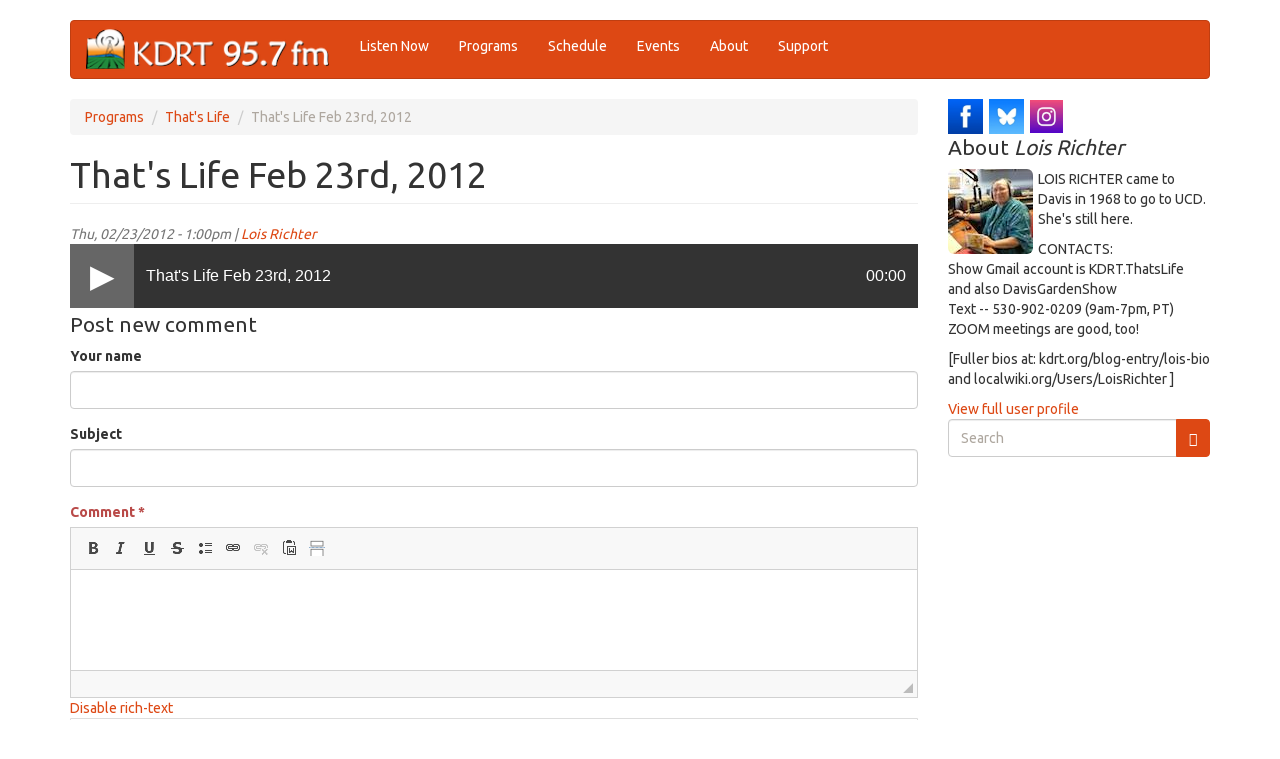

--- FILE ---
content_type: text/html; charset=utf-8
request_url: https://kdrt.org/audio/thats-life-feb-23rd-2012
body_size: 28510
content:
<!DOCTYPE html>
<html lang="en" dir="ltr"
  xmlns:og="https://ogp.me/ns#">
<head>
  <link rel="profile" href="http://www.w3.org/1999/xhtml/vocab" />
  <meta name="viewport" content="width=device-width, initial-scale=1.0">
  <meta http-equiv="Content-Type" content="text/html; charset=utf-8" />
<link rel="apple-touch-icon" sizes="120x120" href="/sites/default/files/favicons/apple-touch-icon.png"/>
<link rel="icon" type="image/png" sizes="32x32" href="/sites/default/files/favicons/favicon-32x32.png"/>
<link rel="icon" type="image/png" sizes="16x16" href="/sites/default/files/favicons/favicon-16x16.png"/>
<link rel="manifest" href="/sites/default/files/favicons/site.webmanifest"/>
<link rel="mask-icon" href="/sites/default/files/favicons/safari-pinned-tab.svg" color="#5bbad5"/>
<meta name="msapplication-TileColor" content="#da532c"/>
<meta name="theme-color" content="#ffffff"/>
<meta name="generator" content="Drupal 7 (https://www.drupal.org)" />
<link rel="canonical" href="https://kdrt.org/audio/thats-life-feb-23rd-2012" />
<link rel="shortlink" href="https://kdrt.org/node/8675" />
<meta property="og:site_name" content="KDRT 95.7FM Davis" />
<meta property="og:type" content="website" />
<meta property="og:url" content="https://kdrt.org/audio/thats-life-feb-23rd-2012" />
<meta property="og:title" content="That&#039;s Life Feb 23rd, 2012" />
<meta property="og:updated_time" content="2018-11-26T13:32:38-08:00" />
<meta property="og:street_address" content="1623 5th St. Ste. A" />
<meta property="og:locality" content="Davis" />
<meta property="og:region" content="California" />
<meta property="og:postal_code" content="95616" />
<meta property="og:country_name" content="United States" />
<meta property="og:email" content="info@kdrt.org" />
<meta property="og:phone_number" content="530.757.2419" />
<meta property="article:published_time" content="2012-02-23T13:00:00-08:00" />
<meta property="article:modified_time" content="2018-11-26T13:32:38-08:00" />
  <title>That's Life Feb 23rd, 2012 | KDRT 95.7FM Davis</title>
  <link type="text/css" rel="stylesheet" href="https://kdrt.org/sites/default/files/css/css_lQaZfjVpwP_oGNqdtWCSpJT1EMqXdMiU84ekLLxQnc4.css" media="all" />
<link type="text/css" rel="stylesheet" href="https://kdrt.org/sites/default/files/css/css_UCxbnxXEJ1NX7zxFUujuGRfT31vIM4N7GcLiO53gb8M.css" media="all" />
<link type="text/css" rel="stylesheet" href="https://kdrt.org/sites/default/files/css/css_cvoyMTTtzb2C3KVx1AptpZ1HNJyAoKFnMg0osrQNqOE.css" media="all" />
<link type="text/css" rel="stylesheet" href="https://kdrt.org/sites/default/files/css/css_6Ef6U_6CUS9Uctf85Nkn54tSdPLr7n2cTBnjlhAreqY.css" media="all" />
<link type="text/css" rel="stylesheet" href="https://cdn.jsdelivr.net/npm/bootswatch@3.3.5/united/bootstrap.min.css" media="all" />
<link type="text/css" rel="stylesheet" href="https://cdn.jsdelivr.net/npm/@unicorn-fail/drupal-bootstrap-styles@0.0.2/dist/3.1.1/7.x-3.x/drupal-bootstrap-united.min.css" media="all" />
<link type="text/css" rel="stylesheet" href="https://kdrt.org/sites/default/files/css/css_UTWWldAGelXowMfTBR4OgyS2xByXF9HBZR18-Fj19Uc.css" media="all" />
  <!-- HTML5 element support for IE6-8 -->
  <!--[if lt IE 9]>
    <script src="https://cdn.jsdelivr.net/html5shiv/3.7.3/html5shiv-printshiv.min.js"></script>
  <![endif]-->
  <script src="//ajax.googleapis.com/ajax/libs/jquery/1.12.4/jquery.min.js"></script>
<script>window.jQuery || document.write("<script src='/sites/all/modules/jquery_update/replace/jquery/1.12/jquery.min.js'>\x3C/script>")</script>
<script>jQuery.migrateMute=true;jQuery.migrateTrace=false;</script>
<script src="//code.jquery.com/jquery-migrate-1.4.1.min.js"></script>
<script>window.jQuery && window.jQuery.migrateWarnings || document.write("<script src='/sites/all/modules/jquery_update/replace/jquery-migrate/1.4.1/jquery-migrate.min.js'>\x3C/script>")</script>
<script src="https://kdrt.org/misc/jquery-extend-3.4.0.js?v=1.12.4"></script>
<script src="https://kdrt.org/misc/jquery-html-prefilter-3.5.0-backport.js?v=1.12.4"></script>
<script src="https://kdrt.org/misc/jquery.once.js?v=1.2"></script>
<script src="https://kdrt.org/misc/drupal.js?t5p0no"></script>
<script src="https://kdrt.org/sites/all/modules/jquery_update/js/jquery_browser.js?v=0.0.1"></script>
<script src="//ajax.googleapis.com/ajax/libs/jqueryui/1.10.2/jquery-ui.min.js"></script>
<script>window.jQuery.ui || document.write("<script src='/sites/all/modules/jquery_update/replace/ui/ui/minified/jquery-ui.min.js'>\x3C/script>")</script>
<script src="https://kdrt.org/sites/all/modules/media/js/media.core.js?v=7.x-2.30"></script>
<script src="https://kdrt.org/sites/all/libraries/jplayer/jquery.jplayer.min.js?v=2.9.2"></script>
<script src="https://kdrt.org/sites/all/modules/wysiwyg/wysiwyg.init.js?t5p0no"></script>
<script src="https://kdrt.org/misc/ui/jquery.ui.position-1.13.0-backport.js?v=1.10.2"></script>
<script src="https://kdrt.org/misc/ui/jquery.ui.dialog-1.13.0-backport.js?v=1.10.2"></script>
<script src="https://kdrt.org/sites/all/modules/media/js/util/json2.js?v=7.x-2.30"></script>
<script src="https://kdrt.org/sites/all/modules/media/js/util/ba-debug.min.js?v=7.x-2.30"></script>
<script src="https://kdrt.org/misc/form.js?v=7.99"></script>
<script src="https://kdrt.org/misc/form-single-submit.js?v=7.99"></script>
<script src="https://kdrt.org/misc/states.js?v=7.99"></script>
<script src="https://cdn.jsdelivr.net/npm/bootstrap@3.3.5/dist/js/bootstrap.js"></script>
<script src="https://kdrt.org/sites/all/modules/views_slideshow_xtra/views_slideshow_xtra_overlay/js/views_slideshow_xtra_overlay.js?t5p0no"></script>
<script src="https://kdrt.org/sites/all/modules/comment_goodness/comment_goodness.js?t5p0no"></script>
<script src="https://kdrt.org/sites/all/modules/responsive_menus/styles/responsive_menus_simple/js/responsive_menus_simple.js?t5p0no"></script>
<script src="https://kdrt.org/sites/all/modules/google_analytics/googleanalytics.js?t5p0no"></script>
<script src="https://kdrt.org/sites/default/files/googleanalytics/js?t5p0no"></script>
<script>window.dataLayer = window.dataLayer || [];function gtag(){dataLayer.push(arguments)};gtag("js", new Date());gtag("set", "developer_id.dMDhkMT", true);gtag("config", "G-5JB5E3DCP3", {"groups":"default","cookie_domain":".kdrt.org"});</script>
<script src="https://kdrt.org/sites/all/modules/field_group/field_group.js?t5p0no"></script>
<script src="https://kdrt.org/sites/default/files/js/wysiwyg/wysiwyg_ckeditor_uWMoMQ7qlhtyf-cFJlMTazsAxhCeS88weKBiAtXujAQ.js?t5p0no"></script>
<script src="https://kdrt.org/sites/all/libraries/ckeditor/ckeditor.js?t5p0no"></script>
<script src="https://kdrt.org/sites/all/modules/wysiwyg/editors/js/ckeditor-3.0.js?t5p0no"></script>
<script src="https://kdrt.org/sites/all/modules/wysiwyg/editors/js/none.js?t5p0no"></script>
<script src="https://kdrt.org/sites/all/modules/wysiwyg/plugins/break/break.js?t5p0no"></script>
<script src="https://kdrt.org/misc/textarea.js?v=7.99"></script>
<script src="https://kdrt.org/sites/all/modules/media/js/media.popups.js?v=7.x-2.30"></script>
<script src="https://kdrt.org/modules/filter/filter.js?t5p0no"></script>
<script src="https://kdrt.org/sites/all/modules/media/modules/media_wysiwyg/js/media_wysiwyg.filter.js?t5p0no"></script>
<script src="https://kdrt.org/sites/all/modules/extlink/js/extlink.js?t5p0no"></script>
<script src="https://kdrt.org/sites/all/themes/bootstrap/js/modules/filter/filter.js?t5p0no"></script>
<script src="https://kdrt.org/sites/all/themes/bootstrap/js/misc/states.js?t5p0no"></script>
<script>jQuery.extend(Drupal.settings, {"basePath":"\/","pathPrefix":"","setHasJsCookie":0,"ajaxPageState":{"theme":"dmabootstrap","theme_token":"9Cau8cjQlHATHcc2qJcZRiBVslujBzgAMM5uLgCIRhQ","js":{"sites\/all\/modules\/jplayer\/theme\/jplayer.js":1,"sites\/all\/modules\/wysiwyg\/wysiwyg.js":1,"sites\/all\/themes\/bootstrap\/js\/bootstrap.js":1,"\/\/ajax.googleapis.com\/ajax\/libs\/jquery\/1.12.4\/jquery.min.js":1,"0":1,"1":1,"\/\/code.jquery.com\/jquery-migrate-1.4.1.min.js":1,"2":1,"misc\/jquery-extend-3.4.0.js":1,"misc\/jquery-html-prefilter-3.5.0-backport.js":1,"misc\/jquery.once.js":1,"misc\/drupal.js":1,"sites\/all\/modules\/jquery_update\/js\/jquery_browser.js":1,"\/\/ajax.googleapis.com\/ajax\/libs\/jqueryui\/1.10.2\/jquery-ui.min.js":1,"3":1,"sites\/all\/modules\/media\/js\/media.core.js":1,"sites\/all\/libraries\/jplayer\/jquery.jplayer.min.js":1,"sites\/all\/modules\/wysiwyg\/wysiwyg.init.js":1,"misc\/ui\/jquery.ui.position-1.13.0-backport.js":1,"misc\/ui\/jquery.ui.dialog-1.13.0-backport.js":1,"sites\/all\/modules\/media\/js\/util\/json2.js":1,"sites\/all\/modules\/media\/js\/util\/ba-debug.min.js":1,"misc\/form.js":1,"misc\/form-single-submit.js":1,"misc\/states.js":1,"https:\/\/cdn.jsdelivr.net\/npm\/bootstrap@3.3.5\/dist\/js\/bootstrap.js":1,"sites\/all\/modules\/views_slideshow_xtra\/views_slideshow_xtra_overlay\/js\/views_slideshow_xtra_overlay.js":1,"sites\/all\/modules\/comment_goodness\/comment_goodness.js":1,"sites\/all\/modules\/responsive_menus\/styles\/responsive_menus_simple\/js\/responsive_menus_simple.js":1,"sites\/all\/modules\/google_analytics\/googleanalytics.js":1,"https:\/\/kdrt.org\/sites\/default\/files\/googleanalytics\/js?t5p0no":1,"4":1,"sites\/all\/modules\/field_group\/field_group.js":1,"public:\/\/js\/wysiwyg\/wysiwyg_ckeditor_uWMoMQ7qlhtyf-cFJlMTazsAxhCeS88weKBiAtXujAQ.js":1,"sites\/all\/libraries\/ckeditor\/ckeditor.js":1,"sites\/all\/modules\/wysiwyg\/editors\/js\/ckeditor-3.0.js":1,"sites\/all\/modules\/wysiwyg\/editors\/js\/none.js":1,"sites\/all\/modules\/wysiwyg\/plugins\/break\/break.js":1,"misc\/textarea.js":1,"sites\/all\/modules\/media\/js\/media.popups.js":1,"modules\/filter\/filter.js":1,"sites\/all\/modules\/media\/modules\/media_wysiwyg\/js\/media_wysiwyg.filter.js":1,"sites\/all\/modules\/extlink\/js\/extlink.js":1,"sites\/all\/themes\/bootstrap\/js\/modules\/filter\/filter.js":1,"sites\/all\/themes\/bootstrap\/js\/misc\/states.js":1},"css":{"modules\/system\/system.base.css":1,"misc\/ui\/jquery.ui.core.css":1,"misc\/ui\/jquery.ui.theme.css":1,"misc\/ui\/jquery.ui.resizable.css":1,"misc\/ui\/jquery.ui.button.css":1,"misc\/ui\/jquery.ui.dialog.css":1,"sites\/all\/modules\/media\/css\/media.css":1,"sites\/all\/modules\/calendar\/css\/calendar_multiday.css":1,"sites\/all\/modules\/date\/date_repeat_field\/date_repeat_field.css":1,"modules\/field\/theme\/field.css":1,"modules\/node\/node.css":1,"sites\/all\/modules\/views_slideshow_xtra\/views_slideshow_xtra_example\/css\/views_slideshow_xtra_example.css":1,"sites\/all\/modules\/views_slideshow_xtra\/views_slideshow_xtra_overlay\/css\/views_slideshow_xtra_overlay.css":1,"sites\/all\/modules\/extlink\/css\/extlink.css":1,"sites\/all\/modules\/views\/css\/views.css":1,"sites\/all\/modules\/ctools\/css\/ctools.css":1,"sites\/all\/modules\/jplayer\/theme\/jplayer.css":1,"sites\/all\/modules\/comment_goodness\/css\/disabled_actions.css":1,"sites\/all\/modules\/responsive_menus\/styles\/responsive_menus_simple\/css\/responsive_menus_simple.css":1,"public:\/\/honeypot\/honeypot.css":1,"https:\/\/cdn.jsdelivr.net\/npm\/bootswatch@3.3.5\/united\/bootstrap.min.css":1,"https:\/\/cdn.jsdelivr.net\/npm\/@unicorn-fail\/drupal-bootstrap-styles@0.0.2\/dist\/3.1.1\/7.x-3.x\/drupal-bootstrap-united.min.css":1,"sites\/all\/themes\/dmabootstrap\/css\/style.css":1,"sites\/all\/themes\/dmabootstrap\/jplayer\/jplayer.css":1}},"jplayerInstances":{"jplayer-node-8675-field-station-archive-audio-1768450736":{"files":[{"mp3":"https:\/\/kdrt.org\/sites\/default\/files\/audio\/1330030800.mp3","title":"That\u0027s Life Feb 23rd, 2012"}],"solution":"html, flash","supplied":"mp3","preload":"metadata","volume":0.80000000000000004,"muted":false,"autoplay":false,"repeat":"none","backgroundColor":"000000","continuous":"0","remainingDuration":true}},"jPlayer":{"swfPath":"\/sites\/all\/libraries\/jplayer\/jquery.jplayer.swf","showHour":false,"showMin":true,"showSec":true,"padHour":false,"padMin":true,"padSec":true,"sepHour":":","sepMin":":","sepSec":""},"responsive_menus":[{"toggler_text":"\u2630 Menu","selectors":["#menu-bar"],"media_size":"768","media_unit":"px","absolute":"1","remove_attributes":"1","responsive_menus_style":"responsive_menus_simple"}],"googleanalytics":{"account":["G-5JB5E3DCP3"],"trackOutbound":1,"trackMailto":1,"trackDownload":1,"trackDownloadExtensions":"7z|aac|arc|arj|asf|asx|avi|bin|csv|doc(x|m)?|dot(x|m)?|exe|flv|gif|gz|gzip|hqx|jar|jpe?g|js|mp(2|3|4|e?g)|mov(ie)?|msi|msp|pdf|phps|png|ppt(x|m)?|pot(x|m)?|pps(x|m)?|ppam|sld(x|m)?|thmx|qtm?|ra(m|r)?|sea|sit|tar|tgz|torrent|txt|wav|wma|wmv|wpd|xls(x|m|b)?|xlt(x|m)|xlam|xml|z|zip","trackDomainMode":1},"field_group":{"fieldset":"full"},"wysiwyg":{"ckeditor":{"timestamp":"t5p0no"},"configs":{"ckeditor":{"format1":{"baseHref":"https:\/\/kdrt.org\/","width":"auto","resize_minWidth":450,"theme":"default","skin":"moono-lisa","entities_latin":false,"entities_greek":false,"format_tags":"p;address;pre;h2;h3;h4;h5;h6;div","allowedContent":true,"contentsCss":["https:\/\/cdn.jsdelivr.net\/npm\/bootswatch@3.3.5\/united\/bootstrap.min.css","https:\/\/cdn.jsdelivr.net\/npm\/@unicorn-fail\/drupal-bootstrap-styles@0.0.2\/dist\/3.1.1\/7.x-3.x\/drupal-bootstrap-united.min.css","https:\/\/kdrt.org\/sites\/default\/files\/css\/css_UTWWldAGelXowMfTBR4OgyS2xByXF9HBZR18-Fj19Uc.css"],"forcePasteAsPlainText":1,"language":"en","pasteFromWordPromptCleanup":0,"pasteFromWordRemoveFontStyles":0,"simple_source_formatting":1,"toolbarLocation":"top","resize_enabled":true,"toolbar":[["Bold","Italic","Underline","Strike","BulletedList","Link","Unlink","PasteFromWord","break"]],"extraPlugins":"break"}}},"plugins":{"drupal":{"break":{"path":"\/sites\/all\/modules\/wysiwyg\/plugins\/break","title":"Teaser break","icon":"\/sites\/all\/modules\/wysiwyg\/plugins\/break\/images\/break.gif","css":"\/sites\/all\/modules\/wysiwyg\/plugins\/break\/break.css"}},"format1":{"drupal":{"break":true}}},"disable":"Disable rich-text","enable":"Enable rich-text","ajaxToken":"YWxV2MezAxC8Gb2CFMHzk4xuKuR2hSqyh7gmuDQ-9Kk","xss_url":"\/wysiwyg\/xss","triggers":{"edit-comment-body-und-0-value":{"field":"edit-comment-body-und-0-value","resizable":1,"select":"edit-comment-body-und-0-format--2","format1":{"editor":"ckeditor","status":1,"toggle":1,"skip_summary":1}}}},"media":{"browserUrl":"\/media\/browser?render=media-popup","styleSelectorUrl":"\/media\/-media_id-\/format-form?render=media-popup","dialogOptions":{"dialogclass":"media-wrapper","modal":true,"draggable":false,"resizable":false,"minwidth":500,"width":670,"height":280,"position":"center","overlay":{"backgroundcolor":"#000000","opacity":0.40000000000000002},"zindex":10000},"wysiwyg_allowed_attributes":["alt","title","height","width","hspace","vspace","border","align","style","class","id","usemap","data-picture-group","data-picture-align","data-picture-mapping","data-delta"],"img_alt_field":"field_file_image_alt_text","img_title_field":"field_file_image_title_text"},"mediaDoLinkText":true,"states":{"#edit-submit":{"disabled":{"textarea[name=\u0022comment_body[und][0][value]\u0022]":{"empty":true}}},"#edit-preview":{"disabled":{"textarea[name=\u0022comment_body[und][0][value]\u0022]":{"empty":true}}}},"urlIsAjaxTrusted":{"\/comment\/reply\/8675":true,"\/audio\/thats-life-feb-23rd-2012":true},"extlink":{"extTarget":"_blank","extClass":"ext","extLabel":"(link is external)","extImgClass":0,"extIconPlacement":"append","extSubdomains":1,"extExclude":"kdrt\\.org","extInclude":"","extCssExclude":"","extCssExplicit":"","extAlert":0,"extAlertText":"This link will take you to an external web site.","mailtoClass":"mailto","mailtoLabel":"(link sends e-mail)","extUseFontAwesome":false},"bootstrap":{"anchorsFix":"0","anchorsSmoothScrolling":"0","formHasError":1,"popoverEnabled":1,"popoverOptions":{"animation":1,"html":0,"placement":"right","selector":"","trigger":"click","triggerAutoclose":1,"title":"","content":"","delay":0,"container":"body"},"tooltipEnabled":1,"tooltipOptions":{"animation":1,"html":0,"placement":"auto left","selector":"","trigger":"hover focus","delay":0,"container":"body"}}});</script>
</head>
<body class="html not-front not-logged-in one-sidebar sidebar-second page-node page-node- page-node-8675 node-type-station-archive">
  <div id="skip-link">
    <a href="#main-content" class="element-invisible element-focusable">Skip to main content</a>
  </div>
    <header id="navbar" role="banner" class="navbar container navbar-default">
  <div class="container">
    <div class="navbar-header">
              <a class="logo navbar-btn pull-left" href="/" title="Home">
          <img src="https://kdrt.org/sites/default/files/kdrtwebtop_202506.png" alt="Home" />
        </a>
      
      
              <button type="button" class="navbar-toggle" data-toggle="collapse" data-target="#navbar-collapse">
          <span class="sr-only">Toggle navigation</span>
          <span class="icon-bar"></span>
          <span class="icon-bar"></span>
          <span class="icon-bar"></span>
        </button>
          </div>

          <div class="navbar-collapse collapse" id="navbar-collapse">
        <nav role="navigation">
                      <ul class="menu nav navbar-nav"><li class="first leaf"><a href="/listen" title="">Listen Now</a></li>
<li class="leaf"><a href="/station/programs" title="">Programs</a></li>
<li class="collapsed"><a href="/station/schedule">Schedule</a></li>
<li class="leaf"><a href="/page/events-outlook" title="">Events</a></li>
<li class="collapsed"><a href="/about-kdrt">About</a></li>
<li class="last leaf"><a href="/support" title="">Support</a></li>
</ul>                                      </nav>
      </div>
      </div>
</header>

<div class="main-container container">

  <header role="banner" id="page-header">
    
      </header> <!-- /#page-header -->

  <div class="row">

    
    <section class="col-sm-9">
            <ol class="breadcrumb"><li><a href="/station/programs">Programs</a></li>
<li><a href="/programs/thats-life">That&#039;s Life</a></li>
<li class="active">That&#039;s Life Feb 23rd, 2012</li>
</ol>      <a id="main-content"></a>
                    <h1 class="page-header">That&#039;s Life Feb 23rd, 2012</h1>
                                                          <div class="region region-content">
    <section id="block-system-main" class="block block-system clearfix">

      
  <article id="node-8675" class="node node-station-archive clearfix">
    <header>
                    <span class="submitted">
            Thu, 02/23/2012 - 1:00pm | <a href="/users/lois-richter" title="View user profile." class="username">Lois Richter</a>    </span>
      </header>
    <div class="field field-name-field-station-archive-audio field-type-file field-label-hidden"><div class="field-items"><div class="field-item even">

<div class="jp-type-single">
<div id="jplayer-node-8675-field-station-archive-audio-1768450736" class="jp-jplayer"></div>
<div id="jplayer-node-8675-field-station-archive-audio-1768450736_interface" class="jp-flat-audio">
  <div class="jp-play-control jp-control">
    <a class="jp-play jp-button"></a>
    <a class="jp-pause jp-button"></a>
  </div>
  <div class="jp-bar">
    <div class="jp-seek-bar" style="width: 100%;">
      <div class="jp-play-bar" style="width: 0%;">
      </div>
      <div class="jp-details">
        <span class="jp-title"></span>
      </div>
      <div class="jp-timing">
        <span class="jp-current-time">-67:20</span>
      </div>
    </div>
  </div>

  <div class="jp-no-solution" style="display: none;">Media Player Error.</div>
</div>
</div>


</div></div></div><div class="field field-name-body field-type-text-with-summary field-label-hidden"><div class="field-items"><div class="field-item even"></div></div></div>    <div id="comments" class="comment-wrapper">
  
  
  
            <h2 class="title comment-form">Post new comment</h2>
      <form class="comment-form" action="/comment/reply/8675" method="post" id="comment-form" accept-charset="UTF-8"><div><div class="form-item form-item-name form-type-textfield form-group"> <label class="control-label" for="edit-name">Your name</label>
<input class="form-control form-text" type="text" id="edit-name" name="name" value="" size="30" maxlength="60" /></div><div class="form-item form-item-subject form-type-textfield form-group"> <label class="control-label" for="edit-subject">Subject</label>
<input class="form-control form-text" type="text" id="edit-subject" name="subject" value="" size="60" maxlength="64" /></div><div class="field-type-text-long field-name-comment-body field-widget-text-textarea form-wrapper form-group" id="edit-comment-body"><div id="comment-body-add-more-wrapper"><div class="text-format-wrapper"><div class="has-error form-item form-item-comment-body-und-0-value form-type-textarea form-group"> <label class="control-label" for="edit-comment-body-und-0-value">Comment <span class="form-required" title="This field is required.">*</span></label>
<div class="form-textarea-wrapper resizable"><textarea class="text-full wysiwyg form-control form-textarea required" id="edit-comment-body-und-0-value" name="comment_body[und][0][value]" cols="60" rows="5"></textarea></div></div><fieldset  class="filter-wrapper form-inline panel panel-default form-wrapper" id="edit-comment-body-und-0-format">
    <div class="panel-body" id="edit-comment-body-und-0-format-body">
        <div class="filter-help form-wrapper form-group" id="edit-comment-body-und-0-format-help"><a href="/filter/tips" target="_blank" title="Opens in new window" data-toggle="tooltip"><span class="icon glyphicon glyphicon-question-sign" aria-hidden="true"></span>
More information about text formats</a></div><div class="form-item form-item-comment-body-und-0-format form-type-select form-group"><select class="filter-list input-sm form-control form-select" data-style="btn-sm btn-default" id="edit-comment-body-und-0-format--2" name="comment_body[und][0][format]"><option value="1" selected="selected">Filtered HTML</option><option value="4">Plain text</option></select></div>  </div>
</fieldset>
</div>
</div></div><input type="hidden" name="form_build_id" value="form-FolVqJymUodvgYg9wLZqhcK_4KFP7u4XmUSVoY9g6lg" />
<input type="hidden" name="form_id" value="comment_node_station_archive_form" />
<input type="hidden" name="honeypot_time" value="1768450736|mPCHvmjNFwMsfCr7wTeltuNlBK_qvIiiYTmVBC9PTxE" />
<div class="form-actions form-wrapper form-group" id="edit-actions"><button type="submit" id="edit-submit" name="op" value="Save" class="btn btn-success form-submit icon-before"><span class="icon glyphicon glyphicon-ok" aria-hidden="true"></span>
 Save</button>
<button type="submit" id="edit-preview" name="op" value="Preview" class="btn btn-default form-submit">Preview</button>
</div><div class="link-textfield"><div class="form-item form-item-link form-type-textfield form-group"> <label class="control-label" for="edit-link">Leave this field blank</label>
<input autocomplete="off" class="form-control form-text" type="text" id="edit-link" name="link" value="" size="20" maxlength="128" /></div></div></div></form>      </div>
</article>

</section>
  </div>
    </section>

          <aside class="col-sm-3" role="complementary">
          <div class="region region-sidebar-second">
    <section id="block-block-6" class="block block-block clearfix">

      
  <div id="social-div"><a href="https://www.facebook.com/kdrtfm" target="_blank">
<img alt="KDRT Facebook Button" title="KDRT Facebook Button" height="100" width="100" style="line-height: 1.5; width: 35px; height: 35px; border-width: 0px; border-style: solid; margin: 0px;" class="image-style-thumbnail media-element file-default adaptive image-style-adaptive" src="/sites/default/files/facebook_0.png" /></a> 

<a href="https://bsky.app/profile/kdrtfm.bsky.social" target="_blank">
<img alt="KDRT Bluesky Button" title="KDRT Twitter Button" height="100" width="100" style="line-height: 1.5; width: 35px; border-width: 0px; border-style: solid; margin: 0px; height: 35px;" class="image-style-thumbnail media-element file-default adaptive image-style-adaptive" src="/sites/default/files/bluesky.png" /></a> 

<a href="https://www.instagram.com/kdrtfm/" target="_blank">
<img alt="KDRT Instagram Button" title="KDRT Instagram Button" height="100" width="100" style="line-height: 1.5; width: 33px; border-width: 0px; border-style: solid; margin: 0px; height: 33px;" class="image-style-thumbnail media-element file-default adaptive image-style-adaptive" src="/sites/default/files/instagram_0.png" /></a> 

<!---
<a href="https://www.youtube.com/playlist?list=PL2QpUw3Ve-M1Ov3NCDbMzSExfPmSKk8Bl" target="_blank">
<img alt="KDRT YouTube Button" title="KDRT YouTube Button" height="100" width="100" style="line-height: 1.5; width: 35px; border-width: 0px; border-style: solid; margin: 0px; height: 35px;" class="image-style-thumbnail media-element file-default adaptive image-style-adaptive" src="/sites/default/files/youtube.png"></a>

<a href="/blog/feed" target="_blank">
<img alt="KDRT RSS Button" title="KDRT RSS Button" height="100" width="100" style="line-height: 1.5; width: 35px; height: 35px; border-width: 0px; border-style: solid; margin: 0px;" class="image-style-thumbnail media-element file-default adaptive image-style-adaptive" src="/sites/default/files/rss.png"></a>&nbsp;

--->
</div>
</section>
<section id="block-dma-programmer-information" class="block block-dma clearfix">

      
  <h2 class="block-title">About <em class="placeholder">Lois Richter</em></h2>  <div class="user-picture">
    <a href="/users/lois-richter" title="View user profile."><img class="img-rounded img-responsive img-responsive img-rounded" src="https://kdrt.org/sites/default/files/styles/threshold-360/public/pictures/picture-18-1362808747.jpg?itok=DfB8W_TO" alt="Lois Richter&#039;s picture" title="Lois Richter&#039;s picture" /></a>  </div>

  <p>
        <p>LOIS RICHTER came to Davis in 1968 to go to UCD.   She's still here.</p>
<p>CONTACTS:<br />
Show Gmail account is KDRT.ThatsLife<br />
and also DavisGardenShow<br />
Text -- 530-902-0209 (9am-7pm, PT)<br />
ZOOM meetings are good, too!</p>
<p>[Fuller bios at:  kdrt.org/blog-entry/lois-bio  and  localwiki.org/Users/LoisRichter ]</p>
  </p>
<div><a href="/users/lois-richter">View full user profile</a></div>
</section>
<section id="block-search-form" class="block block-search clearfix">

      
  <form class="form-search content-search" action="/audio/thats-life-feb-23rd-2012" method="post" id="search-block-form" accept-charset="UTF-8"><div><div>
      <h2 class="element-invisible">Search form</h2>
    <div class="input-group"><input title="Enter the terms you wish to search for." placeholder="Search" class="form-control form-text" type="text" id="edit-search-block-form--2" name="search_block_form" value="" size="15" maxlength="128" /><span class="input-group-btn"><button type="submit" class="btn btn-primary"><span class="icon glyphicon glyphicon-search" aria-hidden="true"></span>
</button></span></div><div class="form-actions form-wrapper form-group" id="edit-actions--2"><button class="element-invisible btn btn-primary form-submit" type="submit" id="edit-submit--2" name="op" value="Search">Search</button>
</div><input type="hidden" name="form_build_id" value="form-dYjl2mwSyxK6ulTu6-R8Rjl5e7ZoXWaDLo6ChpoR7jE" />
<input type="hidden" name="form_id" value="search_block_form" />
</div>
</div></form>
</section>
  </div>
      </aside>  <!-- /#sidebar-second -->
    
  </div>
</div>

  <footer class="footer container">
      <div class="region region-footer">
    <section id="block-block-5" class="block block-block clearfix">

      
  <p><a href="//creativecommons.org/licenses/by-nc-sa/2.5/"></a><br><br />
	Unless otherwise stated, the content of this site is licensed under a <a href="//creativecommons.org/licenses/by-nc-sa/2.5/">Creative Commons Attribution-Noncommercial-Share Alike 2.5 License</a>.</p>
<p align="center"><a href="/user">DJ Login</a> - <a href="/page/privacy-policy">Privacy Policy</a> - <a href="/terms_of_service">Terms of Service</a></p>

</section>
  </div>
  </footer>
  <script src="https://kdrt.org/sites/all/modules/jplayer/theme/jplayer.js?t5p0no"></script>
<script src="https://kdrt.org/sites/all/modules/wysiwyg/wysiwyg.js?t5p0no"></script>
<script src="https://kdrt.org/sites/all/themes/bootstrap/js/bootstrap.js?t5p0no"></script>
</body>
</html>
